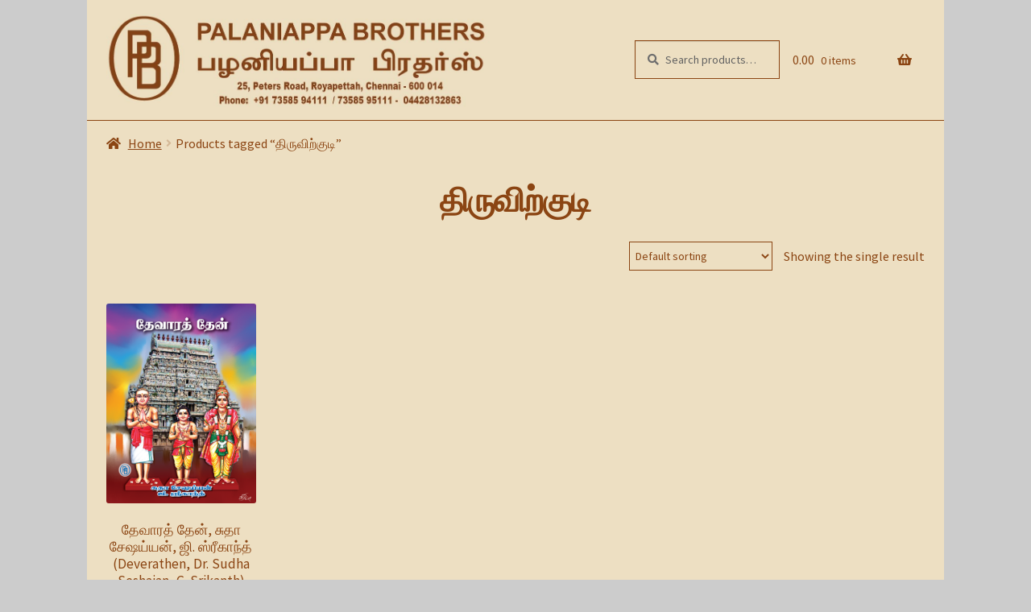

--- FILE ---
content_type: text/html; charset=UTF-8
request_url: https://www.palaniappabrothers.com/product-tag/%E0%AE%A4%E0%AE%BF%E0%AE%B0%E0%AF%81%E0%AE%B5%E0%AE%BF%E0%AE%B1%E0%AF%8D%E0%AE%95%E0%AF%81%E0%AE%9F%E0%AE%BF/
body_size: 8877
content:
<!doctype html>
<html lang="en-US">
<head>
	<meta charset="UTF-8">
	<meta name="viewport" content="width=device-width, initial-scale=1, maximum-scale=2.0">
	<link rel="stylesheet" media="print" onload="this.onload=null;this.media='all';" id="ao_optimized_gfonts" href="https://fonts.googleapis.com/css?family=Source+Sans+Pro:400,300,300italic,400italic,600,700,900&#038;subset=latin%2Clatin-ext&amp;display=swap"><link rel="profile" href="http://gmpg.org/xfn/11">
	<link rel="pingback" href="https://www.palaniappabrothers.com/xmlrpc.php">

	<link media="all" href="https://www.palaniappabrothers.com/wp-content/cache/autoptimize/css/autoptimize_23d669a09d421f573220b97f08f19cfd.css" rel="stylesheet"><title>திருவிற்குடி &#8211; Palaniappa Brothers</title>
<link rel='dns-prefetch' href='//s.w.org' />
<link href='https://fonts.gstatic.com' crossorigin='anonymous' rel='preconnect' />
<link rel="alternate" type="application/rss+xml" title="Palaniappa Brothers &raquo; Feed" href="https://www.palaniappabrothers.com/feed/" />
<link rel="alternate" type="application/rss+xml" title="Palaniappa Brothers &raquo; Comments Feed" href="https://www.palaniappabrothers.com/comments/feed/" />
<link rel="alternate" type="application/rss+xml" title="Palaniappa Brothers &raquo; திருவிற்குடி Tag Feed" href="https://www.palaniappabrothers.com/product-tag/%e0%ae%a4%e0%ae%bf%e0%ae%b0%e0%af%81%e0%ae%b5%e0%ae%bf%e0%ae%b1%e0%af%8d%e0%ae%95%e0%af%81%e0%ae%9f%e0%ae%bf/feed/" />


















<script src='https://www.palaniappabrothers.com/wp-content/cache/autoptimize/js/autoptimize_single_49edccea2e7ba985cadc9ba0531cbed1.js?ver=1.12.4-wp' id='jquery-core-js'></script>
<script id='wooajaxcart-js-extra'>
var wooajaxcart = {"updating_text":"Updating...","warn_remove_text":"Are you sure you want to remove this item from cart?","ajax_timeout":"800","confirm_zero_qty":"yes","use_faster_ajax":null,"qty_buttons_lock_input":null};
</script>



<link rel="https://api.w.org/" href="https://www.palaniappabrothers.com/wp-json/" /><link rel="EditURI" type="application/rsd+xml" title="RSD" href="https://www.palaniappabrothers.com/xmlrpc.php?rsd" />
<link rel="wlwmanifest" type="application/wlwmanifest+xml" href="https://www.palaniappabrothers.com/wp-includes/wlwmanifest.xml" /> 
<meta name="generator" content="WordPress 5.5.17" />
<meta name="generator" content="WooCommerce 4.4.4" />
<script>

	/* write your JavaScript code here */
	jQuery(document).ready(function($) {
	  $('.wpf_hierachy li ul').parent().addClass('hasChild');
	})

</script>
<script src="https://cdnjs.cloudflare.com/ajax/libs/magnific-popup.js/1.1.0/jquery.magnific-popup.min.js" integrity="sha512-IsNh5E3eYy3tr/JiX2Yx4vsCujtkhwl7SLqgnwLNgf04Hrt9BT9SXlLlZlWx+OK4ndzAoALhsMNcCmkggjZB1w==" crossorigin="anonymous"></script>
	<link rel="stylesheet" href="https://cdnjs.cloudflare.com/ajax/libs/magnific-popup.js/1.1.0/magnific-popup.min.css" integrity="sha512-+EoPw+Fiwh6eSeRK7zwIKG2MA8i3rV/DGa3tdttQGgWyatG/SkncT53KHQaS5Jh9MNOT3dmFL0FjTY08And/Cw==" crossorigin="anonymous" />
	<noscript><style>.woocommerce-product-gallery{ opacity: 1 !important; }</style></noscript>
	<link rel="icon" href="https://www.palaniappabrothers.com/wp-content/uploads/2020/07/cropped-PB-Logo-32x32.jpg" sizes="32x32" />
<link rel="icon" href="https://www.palaniappabrothers.com/wp-content/uploads/2020/07/cropped-PB-Logo-192x192.jpg" sizes="192x192" />
<link rel="apple-touch-icon" href="https://www.palaniappabrothers.com/wp-content/uploads/2020/07/cropped-PB-Logo-180x180.jpg" />
<meta name="msapplication-TileImage" content="https://www.palaniappabrothers.com/wp-content/uploads/2020/07/cropped-PB-Logo-270x270.jpg" />
		<style id="wp-custom-css">
			body.woocommerce #primary,
body.woocommerce-checkout #primary {
	width: 100%;
}

.site-header .site-header-cart {
		order: 3;
}

.site-search, .site-header-cart .cart-contents {
	display: block !important;
}

ul.products {
		display: flex;
		flex-wrap: wrap;
}

.site-main ul.products.columns-5 li.product {
		display: flex;
    flex-direction: column;
    justify-content: space-between;
}

.site-main ul.products.columns-5 li.product .button {
	min-width: 124px;
	margin: 0 auto;
	margin-bottom: .236em;
}

.site-main ul.products.columns-5 li.product .added_to_cart {
	margin: 0 auto;
}

@media only screen and (min-width: 1024px) {
.site-main ul.products.columns-5 li.product {
	width: 18.3%;
	margin-right: 2%;
}
}

.site-header-cart .cart-contents {
		padding: 10px 1em !important;
}

.site-header .site-search {
		order: 2;
}

.site-header .site-branding {
		display: flex;
		align-items: center;
	  width: 100%;
}

.site-header .site-branding .title-tag p {
		margin-bottom: 0;
    font-size: 18px;
    color: saddlebrown;
    font-weight: 600;
    line-height: 34px;
}

.site-header .site-branding .title-tag p:nth-last-child(1) {
	font-size: 20px;
}

@media (min-width: 1024px) {
	.site-header .site-branding .title-tag p {
		font-size: 36px;
	}
	.site-header .site-branding 	.title-tag p:nth-last-child(1) {
		font-size: 40px;
	}	
}

.home .woocommerce-products-header {
		display: none;
}

table.shop_table_responsive tbody tr td, table.shop_table_responsive tbody tr th {
    vertical-align: middle;
}

table.cart .product-thumbnail img {
		max-width: 200px;
}

.cart_totals table {
		border: 1px solid #ccc;
}

.site-header .site-branding img {
    height: auto;
    max-width: 500px;
    max-height: none;
}

.select2-container .select2-selection--single, .select2-container--default .select2-selection--single .select2-selection__arrow {
    height: 44px;
}

.select2-container--default .select2-selection--single .select2-selection__rendered {
    line-height: 44px;
}

@media (min-width: 768px) {
	.site-header {
			padding-top: 0;
			border-bottom: 0;
	}
	.site-header .site-branding {
		margin: 0;
	}
	.storefront-breadcrumb {
		margin-bottom: 20px;
	}
	.site-header .col-full {
		display: flex;
	  align-items: center;
	}
	.storefront-sorting {
		display: flex;
		align-items: center;
		justify-content: flex-end;
	}
}

.home.blog .site-header, .home.page:not(.page-template-template-homepage) .site-header, .home.post-type-archive-product .site-header {
    margin-bottom: 0;
}

.site-search {
		margin-bottom: 0;
}

.site-search .widget_product_search form input[type=search] {
	background: none;
	border: 1px solid saddlebrown;
}

.site-info {
    padding: 0;
}

body, .site-header, .site-footer {
	background-color: #ccc;
}

.custom-logo-link:focus {
	outline: none;
}

.col-full {
	background-color: #fff;
	//padding: 1em 2.617924em;
	padding: 1em 1.5em;
	//overflow: hidden;
}

.site-footer {
	padding: 0;
	color: saddlebrown;
}

#content {
	//margin: 0 0 0.5em 0;
	margin: 0;
}

.content-area, .widget-area, .site-main, .hentry {
	margin-bottom: 0;
}

.woocommerce-breadcrumb {
	font-size: 16px;
}

.woocommerce-breadcrumb a, .woocommerce-breadcrumb span {
	font-size: 16px;
}

.storefront-primary-navigation, .storefront-breadcrumb {
	padding: 0;
	//margin: 0.5em 0 0;
	margin: 0;
}

article h1.entry-title {
	text-align: center;
  text-transform: uppercase;
}

table tr.cart-subtotal th, table tr.cart-subtotal td {
	border-bottom: 1px solid #ccc;
}

.storefront-sorting p {
	font-size: 16px;
}

.storefront-sorting select {
	background: none;
	padding: .5em .25em;
}

.home #content {
	//margin-top: 0.5em;
}

.single-product .col-full #primary {
	margin: 0 !important;
}

.et-db #et-boc .et-l .et_pb_section, .et-db #et-boc .et-l .et_pb_row {
	//padding: 0;
}

.main-navigation ul.menu > li > a, .main-navigation ul.nav-menu > li > a {
	padding: 0 1em;
}

.site-header-cart .cart-contents {
	padding: 0 1em;
}

.wpf_layout_horizontal .wpf_item {
	border: none !important;
}
.wpf_layout_horizontal .wpf_item_name {
	display: none !important;
}
.wpf_layout_horizontal .wpf_items_group {
	display: block !important;
	opacity: 1 !important;
	position: unset !important;
	padding: 0 !important;
	border: none !important;
}
.wpf_item .wpf_items_group .wpf_column_horizontal li input {
	display: none !important;
}

p.woocommerce-notice {
	font-size: 20px;
	text-align: center;
}


.wpf_layout_horizontal .wpf_item_name {
    display: none!important;
}

.select2-container--open .select2-dropdown {
	min-width: 153px;
	left: -11px !important;
}
.wpf_layout_horizontal .wpf_item:not(.wpf_item_onsale):not(.wpf_item_instock):not(.wpf_item_submit):after {
	background: transparent !important;
}

.wpf_layout_horizontal .wpf_item {
	border: none !important;
}
.wpf_layout_horizontal .wpf_item_name {
	display: none !important;
}
.wpf_layout_horizontal .wpf_items_group {
	display: block !important;
	opacity: 1 !important;
	position: unset !important;
	padding: 0 !important;
	border: none !important;
}
.wpf_item .wpf_items_group .wpf_hierachy li input {
	display: none !important;
}
.wpf_item .wpf_submenu {
	border: none !important;
}

.wpf_hierachy .hasChild {
		position: relative;
}

.wpf_hierachy .hasChild:hover > .wpf_submenu {
		display: block;
}

.wpf_hierachy .hasChild .wpf_submenu {
		position: absolute;
    top: 80px;
    width: 150px;
    background: saddlebrown;
    border: 1px solid #ccc !important;
    display: none;
		z-index: 999;
    left: 0px;
}

@media only screen and (min-width: 768px) {
	.wpf_hierachy .hasChild .wpf_submenu {
		top: 49px;
		width: auto;
		min-width: 250px;
		border: 0 !important;
	}
}

.wpf_hierachy .hasChild .wpf_submenu li {
		width: 100%;
    margin: 0;
		padding-bottom: 0;
		cursor: pointer;
}
.wpf_hierachy .hasChild .wpf_submenu li label {
		width: 100%;
    display: block;
    margin: 0;
    padding: 10px;
}

.wpf_items_wrapper .wpf_item ul li {
		margin-bottom: 0;    
		margin-right: 0 !important;
}

.wpf_items_wrapper .wpf_item ul li:last-child > a {
	border: none;
}

.wpf_items_wrapper.wpf_layout_horizontal {
	//background: saddlebrown;
}

.wpf_layout_horizontal .wpf_item, .wpf_layout_horizontal .wpf_items_group.wpf_right_tab {
		background: transparent !important;
}

.wpf_layout_horizontal .wpf_item {
	margin-bottom: 0 !important;
}

.wpf_layout_horizontal .wpf_item {
	width: 100%;
}

.wpf_layout_horizontal .wpf_items_group.wpf_right_tab {
	//margin: 5px 0;
}

.wpf_form .wpf_items_wrapper .wpf_item ul.wpf_links {
	width: 100%;
	text-align: center;
}

.wpf_items_wrapper .wpf_item ul li a {
	background: saddlebrown;
	color: #fff;
}

@media (max-width: 767px) {
.wpf_items_wrapper .wpf_item ul li {
	width: 100%;
}
}
.wpf_items_wrapper .wpf_item ul li a {
		display: block;
		//font-weight: 600;
		border-bottom: 1px solid;
	  padding: 5px 10px 10px;
	  font-size: 20px;
	  line-height: 1;
}

@media (min-width: 768px) {
	.wpf_form .wpf_items_wrapper .wpf_item ul.wpf_links { 
		//display: flex;
	  align-items: center;
	  justify-content: center;
	}

	.wpf_items_wrapper .wpf_item ul li {
		margin: 0 2px 5px;
	}
.wpf_items_wrapper .wpf_item ul li a {
	  border-bottom: 0;
	  //border-right: 1px solid #fff;
  }
}

@media (min-width: 1024px) {
	.wpf_items_wrapper .wpf_item ul li a {
	  //width: 160px;
	  font-size: 24px;
		padding: 10px 10px 15px;
  }

}

.wpf_form {
	margin: 0 !important;
}

.site-header .col-full {
	//padding: 0.5em 1.5em;
}
@media only screen and (max-width: 767px) {
	.site-header .col-full {
		display: flex;
		flex-direction: column;
	}
	.site-branding {
		margin-bottom: 15px;
	}
}

#hero-image .col-full {
	padding: 0 1.5em;
}

#filters .col-full {
	padding: 0.5em 1.5em;
}

.site-footer p {
	margin-bottom:0;
	text-align: center;
	font-size: 15px;
}

.site-footer p a {
	display: inline;
	color: saddlebrown !important;
	text-decoration: none;
}

@media (min-width: 1024px) {
.site-footer p {
	//font-size: 14px !important;
}
}
ul.products li.product h2, ul.products li.product h3, ul.products li.product .woocommerce-loop-product__title, ul.products li.product .wc-block-grid__product-title, ul.products li.product .wc-block-grid__product-title > a, ul.products .wc-block-grid__product h2, ul.products .wc-block-grid__product h3, ul.products .wc-block-grid__product .woocommerce-loop-product__title, ul.products .wc-block-grid__product .wc-block-grid__product-title, ul.products .wc-block-grid__product .wc-block-grid__product-title > a, .wc-block-grid__products li.product h2, .wc-block-grid__products li.product h3, .wc-block-grid__products li.product .woocommerce-loop-product__title, .wc-block-grid__products li.product .wc-block-grid__product-title, .wc-block-grid__products li.product .wc-block-grid__product-title > a, .wc-block-grid__products .wc-block-grid__product h2, .wc-block-grid__products .wc-block-grid__product h3, .wc-block-grid__products .wc-block-grid__product .woocommerce-loop-product__title, .wc-block-grid__products .wc-block-grid__product .wc-block-grid__product-title, .wc-block-grid__products .wc-block-grid__product .wc-block-grid__product-title > a {
	font-size: 1.25em;
	color: saddlebrown;
}

ul.products li.product .price, ul.products .wc-block-grid__product .price, .wc-block-grid__products li.product .price, .wc-block-grid__products .wc-block-grid__product .price {
	font-size: 1.25em;
}

ul.products li.product .price, ul.products .wc-block-grid__product .price, .wc-block-grid__products li.product .price, .wc-block-grid__products .wc-block-grid__product .price {
	color: saddlebrown;
}

button, input[type='button'], input[type='reset'], input[type='submit'], .button, .wc-block-grid__products .wc-block-grid__product .wp-block-button__link, .added_to_cart {
	text-transform: uppercase;
	background: saddlebrown;
	color: #fff;
}

.site-header-cart .widget_shopping_cart {
	width: 350px;
	//top: 34px;
	right: 0 !important;
	background-color: saddlebrown;
	color: #fff;
}
.site-header-cart:hover .widget_shopping_cart, .site-header-cart.focus .widget_shopping_cart {
	left: auto !important;
}
.site-header-cart .widget_shopping_cart li a, .site-header-cart .widget_shopping_cart span {
	color: #fff !important;
	font-size: 16px;
}
.site-header-cart .widget_shopping_cart .product_list_widget li a.remove::before {
	color: #fff;
}
.site-header-cart .widget_shopping_cart .buttons, .site-header-cart .widget_shopping_cart .total {
	background: saddlebrown;
	color: #fff;
}
.widget_shopping_cart .product_list_widget li {
	border-color: #fff;
}
.site-header-cart .widget_shopping_cart .product_list_widget {
	height: auto;
}

#hero-image {
		margin-bottom: 10px;
}

#hero-section .col-full {
		display: flex;
		flex-direction: column;
}

@media only screen and (min-width: 768px) {
		#hero-section .col-full #hero-image {
				order: 2;
			  margin-bottom: 0;
		}
		#hero-section .col-full #filters {
				margin-bottom: 10px;
		}
}

.woocommerce-shipping-methods {
	margin-bottom: 0;
}

.woocommerce-shipping-destination {
	display: none;
}

@media only screen and (max-width: 767px) {
	.site-header {
		padding: 0.5em 0;
	}
}

#payment .payment_methods > .woocommerce-PaymentMethod > label, #payment .payment_methods > .wc_payment_method > label {
		display: flex;
	align-items: center;
}

#page {
	//background-image: url("http://www.palaniappabrothers.com/wp-content/uploads/2020/08/web_bg.jpg");
	//background-repeat: no-repeat;
  //background-size: cover;
	//background-position: center;
	background-color: rgba(237,223, 194,1);
}

.site-header, .site-footer, .col-full {
	background-color: transparent;
}

.site-header {
	border-bottom: 1px solid saddlebrown;
}
.site-footer {
	border-top: 1px solid saddlebrown;
}

table:not( .has-background ) th, table:not( .has-background ) tbody td, table:not( .has-background ) tbody tr:nth-child(2n) td, fieldset, fieldset legend {
	background: none;
}

table.cart td.product-remove, table.cart td.actions {
	border: 0;
}

body, h1, h2, h3, h4, h5, h6, .wc-block-grid__product-title, .woocommerce-cart-form a, .woocommerce-cart-form span, .woocommerce-result-count, .woocommerce-breadcrumb a, a.woocommerce-review-link, .product_meta a, .woocommerce-breadcrumb, .woocommerce-breadcrumb .breadcrumb-separator, .select2-container--default .select2-selection--single .select2-selection__rendered, label, .main-navigation ul li a, .site-title a, ul.menu li a, .site-branding h1 a, button.menu-toggle, button.menu-toggle:hover, .handheld-navigation .dropdown-toggle, .storefront-sticky-add-to-cart {
	color: saddlebrown;
}

table.shop_table th, table.shop_table td {
	color: saddlebrown;
}

.cart_totals table, table tr.cart-subtotal th, table tr.cart-subtotal td {
	border-color: saddlebrown;
}

button.alt, input[type="button"].alt, input[type="reset"].alt, input[type="submit"].alt, .button.alt, .widget-area .widget a.button.alt, .wc-proceed-to-checkout .button.checkout-button {
	background-color: saddlebrown;
	border-color: none;
}

.storefront-sorting select {
	color: saddlebrown;
  border-color: saddlebrown;
}

input[type='text'], input[type='number'], input[type='email'], input[type='tel'], input[type='url'], input[type='password'], input[type='search'], textarea, .input-text {
	background: none;
	color: saddlebrown;
	border: 1px solid;
  border-color: saddlebrown;
}

.select2-container .select2-selection--single, .select2-container--default .select2-selection--single .select2-selection__arrow {
	background: none;
  border-color: saddlebrown;
  border-radius: 0;
}

button:hover, input[type="button"]:hover, input[type="reset"]:hover, input[type="submit"]:hover, .button:hover, .widget a.button:hover, button.alt:hover, input[type="button"].alt:hover, input[type="reset"].alt:hover, input[type="submit"].alt:hover, .button.alt:hover, .widget-area .widget a.button.alt:hover {
	background: saddlebrown;
	color: #fff;
	border-color: saddlebrown;
}

.wc-block-grid__product-onsale, .onsale {
	color: saddlebrown;
	border-color: saddlebrown;
}

.price del, .storefront-sticky-add-to-cart__content-price {
	opacity: 1;
}

.price ins .amount, .storefront-sticky-add-to-cart__content-price ins .amount {
	color: #FF0000;
}

@media (min-width: 768px) {
	#page {
		max-width: 66.4989378333em;
		margin-left: auto;
		margin-right: auto;
	}
	
	table.cart th, table.cart td {
		padding: 1em;
	}
}


@media (max-width: 66.4989378333em) {
	#page {
		margin-left: 2.617924em;
    margin-right: 2.617924em;
	}
	.col-full {
		margin-left: 0;
		margin-right: 0;
	}
}


@media (max-width: 568px) {
	#page {
		margin-left: 1.41575em;
    margin-right: 1.41575em;
	}
	.col-full {
		margin-left: 0;
		margin-right: 0;
	}
}

.short-note {
	  display: block;
    margin-bottom: 10px;
}

a.remove::before {
	color: saddlebrown;
}

.added_to_cart, .site-header-cart .widget_shopping_cart a.button, .wc-block-grid__products .wc-block-grid__product .wp-block-button__link, .added_to_cart.alt, .added_to_cart, .widget a.button.checkout, .added_to_cart, .site-header-cart .widget_shopping_cart a.button:hover, .wc-block-grid__products .wc-block-grid__product .wp-block-button__link:hover, .added_to_cart.alt, .added_to_cart:hover, .widget a.button.checkout:hover {
	background-color: #fff;
	border-color: #fff;
	color: #000;
}

@media (min-width: 768px) {
.site-header-cart .cart-contents .count {
	opacity: 1
}
}

table.cart td.product-name {
	//max-width: 250px;
}

td.product-name a {
	font-weight: 600;
}

.woocommerce-message, .woocommerce-info, .woocommerce-error, .woocommerce-noreviews, p.no-comments {
	background-color: saddlebrown;
}

button[name='update_cart'] {
	display: none !important;
}

.wac-qty-button {
	border: 1px solid saddlebrown;
	border-radius: 15px;
	padding-bottom: 0;
	background: saddlebrown;
}

.wac-qty-button a {
	text-decoration: none !important;
	color: #fff;
}

.wac-qty-button a:focus {
	outline: none;
}

.woocommerce-products-header__title.page-title {
	font-weight: 600;
	text-align: center;
}

// Remove Arrows/Spinners

input[type=number]::-webkit-inner-spin-button, 
input[type=number]::-webkit-outer-spin-button { 
   -webkit-appearance: none;
   -moz-appearance: none;
   appearance: none;
   margin: 0; 
}

/* Firefox */
input[type=number] {
  -moz-appearance: textfield;
}

#homepage-popup {
	display: none;
}

.mfp-content #homepage-popup {
	display: block;
}

.cart-custom-message {
	padding: 10px;
  border: 1px solid #f00;
}

.cart-custom-message-2 {
	margin-bottom: 20px;
}

.cart-custom-message-2 h3 {
	font-weight: 600;
	text-align: center;
	margin-bottom: 0;
}

#popup-container #homepage-popup img {
	display: block;
}

.mfp-close-btn-in .mfp-close {
	color: #fff;
	top: -20px;
	right: 0;
	padding: 0;
	width: 20px;
	height: 20px;
	line-height: 20px;
}

@media only screen and (max-width: 767px) {
	.mfp-content {
		width: 320px !important;
	}
	.mfp-content #homepage-popup img {
		width: 300px;
		margin: 0 auto;
	}
	.mfp-close-btn-in .mfp-close {
		right: 7px;
	}
}

.wc-block-grid__product-onsale, .onsale {
	font-size: 14px;
	border: 0;
	animation: blinker 1s linear infinite;
}

@keyframes blinker {
  50% {
    opacity: 0.2;
  }
}		</style>
			
	<!-- Global site tag (gtag.js) - Google Analytics -->
	<script async src="https://www.googletagmanager.com/gtag/js?id=UA-178519534-1"></script>
	<script>
		window.dataLayer = window.dataLayer || [];
	  	function gtag(){dataLayer.push(arguments);}
	  	gtag('js', new Date());

  	  	gtag('config', 'UA-178519534-1');
	</script>
	
</head>

<body class="archive tax-product_tag term-922 wp-custom-logo wp-embed-responsive theme-storefront woocommerce woocommerce-page woocommerce-no-js storefront-align-wide right-sidebar woocommerce-active">



<div id="page" class="hfeed site">
	
	<header id="masthead" class="site-header" role="banner" style="">

		<div class="col-full">		<a class="skip-link screen-reader-text" href="#site-navigation">Skip to navigation</a>
		<a class="skip-link screen-reader-text" href="#content">Skip to content</a>
				<div class="site-branding">
			<a href="https://www.palaniappabrothers.com/" class="custom-logo-link" rel="home"><noscript><img width="1077" height="252" src="https://www.palaniappabrothers.com/wp-content/uploads/2024/04/cropped-WhatsApp-Image-2024-04-02-at-14.42.25-2.jpeg" class="custom-logo" alt="Palaniappa Brothers" srcset="https://www.palaniappabrothers.com/wp-content/uploads/2024/04/cropped-WhatsApp-Image-2024-04-02-at-14.42.25-2.jpeg 1077w, https://www.palaniappabrothers.com/wp-content/uploads/2024/04/cropped-WhatsApp-Image-2024-04-02-at-14.42.25-2-300x70.jpeg 300w, https://www.palaniappabrothers.com/wp-content/uploads/2024/04/cropped-WhatsApp-Image-2024-04-02-at-14.42.25-2-1024x240.jpeg 1024w, https://www.palaniappabrothers.com/wp-content/uploads/2024/04/cropped-WhatsApp-Image-2024-04-02-at-14.42.25-2-768x180.jpeg 768w, https://www.palaniappabrothers.com/wp-content/uploads/2024/04/cropped-WhatsApp-Image-2024-04-02-at-14.42.25-2-324x76.jpeg 324w, https://www.palaniappabrothers.com/wp-content/uploads/2024/04/cropped-WhatsApp-Image-2024-04-02-at-14.42.25-2-416x97.jpeg 416w" sizes="(max-width: 1077px) 100vw, 1077px" /></noscript><img width="1077" height="252" src='data:image/svg+xml,%3Csvg%20xmlns=%22http://www.w3.org/2000/svg%22%20viewBox=%220%200%201077%20252%22%3E%3C/svg%3E' data-src="https://www.palaniappabrothers.com/wp-content/uploads/2024/04/cropped-WhatsApp-Image-2024-04-02-at-14.42.25-2.jpeg" class="lazyload custom-logo" alt="Palaniappa Brothers" data-srcset="https://www.palaniappabrothers.com/wp-content/uploads/2024/04/cropped-WhatsApp-Image-2024-04-02-at-14.42.25-2.jpeg 1077w, https://www.palaniappabrothers.com/wp-content/uploads/2024/04/cropped-WhatsApp-Image-2024-04-02-at-14.42.25-2-300x70.jpeg 300w, https://www.palaniappabrothers.com/wp-content/uploads/2024/04/cropped-WhatsApp-Image-2024-04-02-at-14.42.25-2-1024x240.jpeg 1024w, https://www.palaniappabrothers.com/wp-content/uploads/2024/04/cropped-WhatsApp-Image-2024-04-02-at-14.42.25-2-768x180.jpeg 768w, https://www.palaniappabrothers.com/wp-content/uploads/2024/04/cropped-WhatsApp-Image-2024-04-02-at-14.42.25-2-324x76.jpeg 324w, https://www.palaniappabrothers.com/wp-content/uploads/2024/04/cropped-WhatsApp-Image-2024-04-02-at-14.42.25-2-416x97.jpeg 416w" data-sizes="(max-width: 1077px) 100vw, 1077px" /></a>		</div>
				<ul id="site-header-cart" class="site-header-cart menu">
			<li class="">
							<a class="cart-contents" href="https://www.palaniappabrothers.com/cart/" title="View your shopping cart">
								<span class="woocommerce-Price-amount amount"><span class="woocommerce-Price-currencySymbol">&#8377;</span>0.00</span> <span class="count">0 items</span>
			</a>
					</li>
			<li>
				<div class="widget woocommerce widget_shopping_cart"><div class="widget_shopping_cart_content"></div></div>			</li>
		</ul>
						<div class="site-search">
				<div class="widget woocommerce widget_product_search"><form role="search" method="get" class="woocommerce-product-search" action="https://www.palaniappabrothers.com/">
	<label class="screen-reader-text" for="woocommerce-product-search-field-0">Search for:</label>
	<input type="search" id="woocommerce-product-search-field-0" class="search-field" placeholder="Search products&hellip;" value="" name="s" />
	<button type="submit" value="Search">Search</button>
	<input type="hidden" name="post_type" value="product" />
</form>
</div>			</div>
			</div>
	</header><!-- #masthead -->

	<div class="storefront-breadcrumb"><div class="col-full"><nav class="woocommerce-breadcrumb"><a href="https://www.palaniappabrothers.com">Home</a><span class="breadcrumb-separator"> / </span>Products tagged &ldquo;திருவிற்குடி&rdquo;</nav></div></div>
	<div id="content" class="site-content" tabindex="-1">
		<div class="col-full">

		<div class="woocommerce"></div>                    <div class="wbm_banner_image banner">
                        		<div id="primary" class="content-area">
			<main id="main" class="site-main" role="main">
		<div data-slug="" class="wpf-search-container"><header class="woocommerce-products-header">
			<h1 class="woocommerce-products-header__title page-title">திருவிற்குடி</h1>
	
	</header>
<div class="storefront-sorting"><div class="woocommerce-notices-wrapper"></div><form class="woocommerce-ordering" method="get">
	<select name="orderby" class="orderby" aria-label="Shop order">
					<option value="menu_order"  selected='selected'>Default sorting</option>
					<option value="popularity" >Sort by popularity</option>
					<option value="date" >Sort by latest</option>
					<option value="price" >Sort by price: low to high</option>
					<option value="price-desc" >Sort by price: high to low</option>
			</select>
	<input type="hidden" name="paged" value="1" />
	</form>
<p class="woocommerce-result-count">
	Showing the single result</p>
</div><ul class="products columns-5">
<li class="product type-product post-2669 status-publish first instock product_cat---2 product_tag-396 product_tag-dr-sudha-seshaian product_tag-g-srikanth product_tag-221 product_tag-204 product_tag-234 product_tag-284 product_tag-912 product_tag-905 product_tag-913 product_tag-920 product_tag-916 product_tag-919 product_tag-910 product_tag-927 product_tag-923 product_tag-931 product_tag-929 product_tag-930 product_tag-928 product_tag-917 product_tag-932 product_tag-915 product_tag-921 product_tag-380 product_tag-918 product_tag-914 product_tag-925 product_tag-922 product_tag-924 product_tag-926 product_tag-394 product_tag-909 product_tag-395 product_tag-911 product_tag-874 product_tag---deverathen has-post-thumbnail shipping-taxable purchasable product-type-simple">
	<a href="https://www.palaniappabrothers.com/product/%e0%ae%a4%e0%af%87%e0%ae%b5%e0%ae%be%e0%ae%b0%e0%ae%a4%e0%af%8d-%e0%ae%a4%e0%af%87%e0%ae%a9%e0%af%8d/" class="woocommerce-LoopProduct-link woocommerce-loop-product__link"><noscript><img width="324" height="432" src="https://www.palaniappabrothers.com/wp-content/uploads/2023/12/Thevarathin-Thain-Front-324x432.png" class="attachment-woocommerce_thumbnail size-woocommerce_thumbnail" alt="" srcset="https://www.palaniappabrothers.com/wp-content/uploads/2023/12/Thevarathin-Thain-Front-324x432.png 324w, https://www.palaniappabrothers.com/wp-content/uploads/2023/12/Thevarathin-Thain-Front-225x300.png 225w, https://www.palaniappabrothers.com/wp-content/uploads/2023/12/Thevarathin-Thain-Front-416x555.png 416w, https://www.palaniappabrothers.com/wp-content/uploads/2023/12/Thevarathin-Thain-Front.png 510w" sizes="(max-width: 324px) 100vw, 324px" /></noscript><img width="324" height="432" src='data:image/svg+xml,%3Csvg%20xmlns=%22http://www.w3.org/2000/svg%22%20viewBox=%220%200%20324%20432%22%3E%3C/svg%3E' data-src="https://www.palaniappabrothers.com/wp-content/uploads/2023/12/Thevarathin-Thain-Front-324x432.png" class="lazyload attachment-woocommerce_thumbnail size-woocommerce_thumbnail" alt="" data-srcset="https://www.palaniappabrothers.com/wp-content/uploads/2023/12/Thevarathin-Thain-Front-324x432.png 324w, https://www.palaniappabrothers.com/wp-content/uploads/2023/12/Thevarathin-Thain-Front-225x300.png 225w, https://www.palaniappabrothers.com/wp-content/uploads/2023/12/Thevarathin-Thain-Front-416x555.png 416w, https://www.palaniappabrothers.com/wp-content/uploads/2023/12/Thevarathin-Thain-Front.png 510w" data-sizes="(max-width: 324px) 100vw, 324px" /><h2 class="woocommerce-loop-product__title">தேவாரத் தேன், சுதா சேஷய்யன், ஜி. ஸ்ரீகாந்த் (Deverathen, Dr. Sudha Seshaian, G. Srikanth)</h2>
	<span class="price"><span class="woocommerce-Price-amount amount"><bdi><span class="woocommerce-Price-currencySymbol">&#8377;</span>190.00</bdi></span></span>
</a><span class="short-note"></span><a href="?add-to-cart=2669" data-quantity="1" class="button product_type_simple add_to_cart_button ajax_add_to_cart" data-product_id="2669" data-product_sku="916031" aria-label="Add &ldquo;தேவாரத் தேன், சுதா சேஷய்யன், ஜி. ஸ்ரீகாந்த் (Deverathen, Dr. Sudha Seshaian, G. Srikanth)&rdquo; to your cart" rel="nofollow">Add to cart</a></li>
</ul>
<div class="storefront-sorting"><form class="woocommerce-ordering" method="get">
	<select name="orderby" class="orderby" aria-label="Shop order">
					<option value="menu_order"  selected='selected'>Default sorting</option>
					<option value="popularity" >Sort by popularity</option>
					<option value="date" >Sort by latest</option>
					<option value="price" >Sort by price: low to high</option>
					<option value="price-desc" >Sort by price: high to low</option>
			</select>
	<input type="hidden" name="paged" value="1" />
	</form>
<p class="woocommerce-result-count">
	Showing the single result</p>
</div></div>			</main><!-- #main -->
		</div><!-- #primary -->

		
		</div><!-- .col-full -->
	</div><!-- #content -->

	
	<div id="popup-container">
		<div id="homepage-popup">
			<!-- <noscript><img src="http://www.palaniappabrothers.com/wp-content/uploads/2021/08/konar-discount.png" class="sale-image" alt=""></noscript><img src='data:image/svg+xml,%3Csvg%20xmlns=%22http://www.w3.org/2000/svg%22%20viewBox=%220%200%20210%20140%22%3E%3C/svg%3E' data-src="http://www.palaniappabrothers.com/wp-content/uploads/2021/08/konar-discount.png" class="lazyload sale-image" alt=""> -->
            <noscript><img src="https://www.palaniappabrothers.com/wp-content/uploads/2024/03/Offer-Post.png" class="sale-image" alt=""></noscript><img src='data:image/svg+xml,%3Csvg%20xmlns=%22http://www.w3.org/2000/svg%22%20viewBox=%220%200%20210%20140%22%3E%3C/svg%3E' data-src="https://www.palaniappabrothers.com/wp-content/uploads/2024/03/Offer-Post.png" class="lazyload sale-image" alt="">
		</div>
    </div>

	<footer id="colophon" class="site-footer" role="contentinfo">
		<div class="col-full">
			<div class="footer-content">
				<p>
					© 2020 Palaniappa Brothers, "Konar Maligai", New 25, Peters Road, Chennai - 600 014
				</p>
				<p>Ph: 43408010, 73585 94111, 73585 95111</p>
				<p>
					Email: <a href="mailto:ecommerce@palaniappabrothers.com">ecommerce@palaniappabrothers.com</a>, <a href="mailto:sales@palaniappabrothers.com">sales@palaniappabrothers.com</a>
				</p>
			</div>
			
		</div><!-- .col-full -->
	</footer><!-- #colophon -->

	
</div><!-- #page -->

<script>
	var $ = jQuery.noConflict();
	$(document).ready(function() {
		$("#popup-container").magnificPopup({
			items: [
				{
					src: '#homepage-popup',
					type: 'inline'
				}
			]
		});
		if($('body').hasClass('home')) {
			$("#popup-container").magnificPopup('open');
			$(".mfp-content").css('width', '600px');
		}
	});
</script>
<script type="application/ld+json">{"@context":"https:\/\/schema.org\/","@type":"BreadcrumbList","itemListElement":[{"@type":"ListItem","position":1,"item":{"name":"Home","@id":"https:\/\/www.palaniappabrothers.com"}},{"@type":"ListItem","position":2,"item":{"name":"Products tagged &amp;ldquo;\u0ba4\u0bbf\u0bb0\u0bc1\u0bb5\u0bbf\u0bb1\u0bcd\u0b95\u0bc1\u0b9f\u0bbf&amp;rdquo;","@id":"https:\/\/www.palaniappabrothers.com\/product-tag\/%e0%ae%a4%e0%ae%bf%e0%ae%b0%e0%af%81%e0%ae%b5%e0%ae%bf%e0%ae%b1%e0%af%8d%e0%ae%95%e0%af%81%e0%ae%9f%e0%ae%bf\/"}}]}</script><noscript><style>.lazyload{display:none;}</style></noscript><script data-noptimize="1">window.lazySizesConfig=window.lazySizesConfig||{};window.lazySizesConfig.loadMode=1;</script><script async data-noptimize="1" src='https://www.palaniappabrothers.com/wp-content/plugins/autoptimize/classes/external/js/lazysizes.min.js?ao_version=3.1.6'></script>	<script type="text/javascript">
		var c = document.body.className;
		c = c.replace(/woocommerce-no-js/, 'woocommerce-js');
		document.body.className = c;
	</script>
	

<script id='wc-add-to-cart-js-extra'>
var wc_add_to_cart_params = {"ajax_url":"\/wp-admin\/admin-ajax.php","wc_ajax_url":"\/?wc-ajax=%%endpoint%%","i18n_view_cart":"View cart","cart_url":"https:\/\/www.palaniappabrothers.com\/cart\/","is_cart":"","cart_redirect_after_add":"no"};
</script>


<script id='woocommerce-js-extra'>
var woocommerce_params = {"ajax_url":"\/wp-admin\/admin-ajax.php","wc_ajax_url":"\/?wc-ajax=%%endpoint%%"};
</script>

<script id='wc-cart-fragments-js-extra'>
var wc_cart_fragments_params = {"ajax_url":"\/wp-admin\/admin-ajax.php","wc_ajax_url":"\/?wc-ajax=%%endpoint%%","cart_hash_key":"wc_cart_hash_faa82ea4bc333b861e1ce632a56bc679","fragment_name":"wc_fragments_faa82ea4bc333b861e1ce632a56bc679","request_timeout":"5000"};
</script>







<script id='berocket_lmp_js-js-extra'>
var the_lmp_js_data = {"type":"infinity_scroll","update_url":"","use_mobile":"","mobile_type":"","mobile_width":"","is_AAPF":"","buffer":"50","use_prev_btn":"","load_image":"<div class=\"lmp_products_loading\"><i class=\"fa fa-spinner lmp_rotate\"><\/i><span class=\"\"><\/span><\/div>","load_img_class":".lmp_products_loading","load_more":"<div class=\"lmp_load_more_button br_lmp_button_settings\"><a class=\"lmp_button \" style=\"font-size: 22px;color: #333333;background-color: #aaaaff;padding-top:15px;padding-right:25px;padding-bottom:15px;padding-left:25px;margin-top:px;margin-right:px;margin-bottom:px;margin-left:px; border-top: 0px solid #000; border-bottom: 0px solid #000; border-left: 0px solid #000; border-right: 0px solid #000; border-top-left-radius: 0px; border-top-right-radius: 0px; border-bottom-left-radius: 0px; border-bottom-right-radius: 0px;\" href=\"#load_next_page\">Load More<\/a><\/div>","load_prev":"<div class=\"lmp_load_more_button br_lmp_prev_settings\"><a class=\"lmp_button \" style=\"font-size: 22px;color: #333333;background-color: #aaaaff;padding-top:15px;padding-right:25px;padding-bottom:15px;padding-left:25px;margin-top:px;margin-right:px;margin-bottom:px;margin-left:px; border-top: 0px solid #000; border-bottom: 0px solid #000; border-left: 0px solid #000; border-right: 0px solid #000; border-top-left-radius: 0px; border-top-right-radius: 0px; border-bottom-left-radius: 0px; border-bottom-right-radius: 0px;\" href=\"#load_next_page\">Load Previous<\/a><\/div>","lazy_load":"","lazy_load_m":"","LLanimation":"","end_text":"<div class=\"lmp_products_loading\"><span class=\"\"><\/span><\/div>","javascript":{"before_update":"","after_update":""},"products":"ul.products","item":"li.product","pagination":".woocommerce-pagination","next_page":".woocommerce-pagination a.next","prev_page":".woocommerce-pagination a.prev"};
</script>


<script defer src="https://www.palaniappabrothers.com/wp-content/cache/autoptimize/js/autoptimize_3380aa783c63003892224548475a917a.js"></script></body>
</html>
